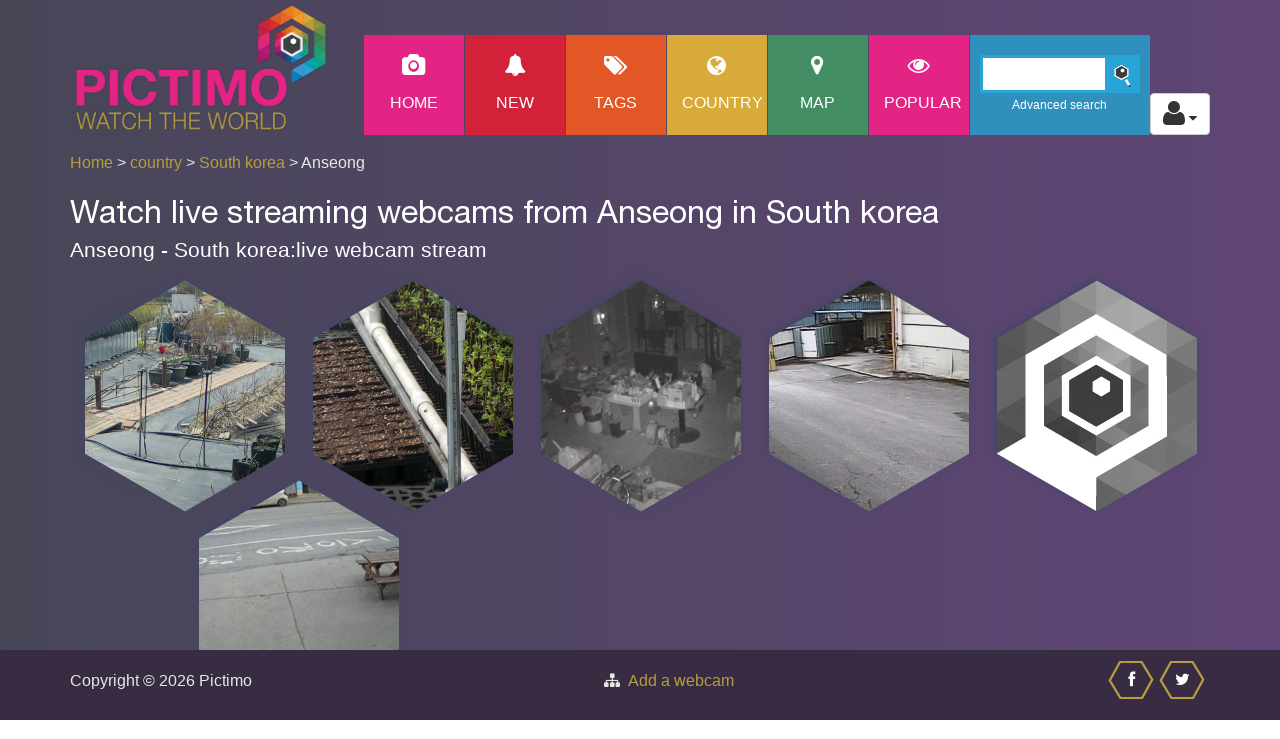

--- FILE ---
content_type: text/html; charset=UTF-8
request_url: https://www.pictimo.com/south-korea/anseong
body_size: 4578
content:
<!DOCTYPE html>
<html lang="en">

<head>
    <title>Watch live webcams in Anseong in South korea |Pictimo</title>
    <meta name="keywords" content="Webcam,South korea,Anseong" />
    <meta name="description" content="Watch live webcams in Anseong in South korea" />
    <meta charset="UTF-8">
        <link rel="apple-touch-icon" sizes="180x180" href="/images/apple-touch-icon.png">
    <link rel="icon" type="image/png" sizes="32x32" href="/images/favicon-32x32.png">
    <link rel="icon" type="image/png" sizes="16x16" href="/images/favicon-16x16.png">
    <link rel="manifest" href="/images/site.webmanifest">
    <link rel="mask-icon" href="/images/safari-pinned-tab.svg" color="#5bbad5">
    <link rel="shortcut icon" href="/images/favicon.ico">

    <meta name="msapplication-TileColor" content="#da532c">
    <meta name="msapplication-config" content="/images/browserconfig.xml">
    <meta name="theme-color" content="#ffffff">
    <meta name="viewport" content="width=device-width, initial-scale=1.0">
    <script>
  (function(i,s,o,g,r,a,m){i['GoogleAnalyticsObject']=r;i[r]=i[r]||function(){
  (i[r].q=i[r].q||[]).push(arguments)},i[r].l=1*new Date();a=s.createElement(o),
  m=s.getElementsByTagName(o)[0];a.async=1;a.src=g;m.parentNode.insertBefore(a,m)
  })(window,document,'script','https://www.google-analytics.com/analytics.js','ga');

  ga('create', 'UA-15346513-3', 'auto');
  ga('send', 'pageview');

</script><meta property="og:title" content="Watch live webcams in Anseong in South korea" />
<meta property="og:type" content="website" />
<meta property="og:image" content="https://www.pictimo.com/images/logo-pictimo.png" />
<meta property="og:description" content="Watch live webcams in Anseong in South korea" />
<meta property="og:url" content="https://www.pictimo.com/south-korea/anseong" />
<meta property="og:site_name" content="Pictimo" />
<meta property="fb:app_id" content="574861079354886" />
            <link href="/css/style_min.css?v=12" rel="stylesheet" type="text/css">
    
    <!-- Fonts -->
    <!-- <link href='//fonts.googleapis.com/css?family=Raleway:400,100,600' rel='stylesheet' type='text/css'>-->
    <link rel="preload" href="/fonts/HelveticaNeue.woff2" type="font/woff2" as="font" crossorigin="anonymous">
    <link rel="preload" href="/fonts/fontawesome-webfont.woff?v=6.7.2" type="font/woff" as="font" crossorigin="anonymous">

    <script src="https://code.jquery.com/jquery-1.10.2.min.js" integrity="sha256-C6CB9UYIS9UJeqinPHWTHVqh/E1uhG5Twh+Y5qFQmYg=" crossorigin="anonymous"></script>
    <script src="https://maxcdn.bootstrapcdn.com/bootstrap/3.3.7/js/bootstrap.min.js" integrity="sha384-Tc5IQib027qvyjSMfHjOMaLkfuWVxZxUPnCJA7l2mCWNIpG9mGCD8wGNIcPD7Txa" crossorigin="anonymous"></script>
    <script defer src="/prettyPhoto/js/prettyphoto_compressed.js"></script>
    <script>
        function lookup(inputString) {

            if (inputString.length == 0) {
                $('.suggestions').fadeOut(); // Hide the suggestions box
            } else {
                $.post("/search_result.php", {
                    queryString: "" + inputString + ""
                }, function(data) { // Do an AJAX call
                    $('.suggestions').fadeIn(); // Show the suggestions box
                    $('.suggestions').html(data); // Fill the suggestions box
                });
            }
        }

        // register service worker
        if ('serviceWorker' in navigator) {
            window.addEventListener('load', function() {
                navigator.serviceWorker.register('/sw.js').then(function() {
                    // Registration was successful
                    console.log('ServiceWorker registration successful: ');
                }, function(err) {
                    // registration failed :(
                    console.log('ServiceWorker registration failed: ', err);
                });
            });
        }
    </script>
</head>

<body>

    <div class="site-header">
        <div class="main-navigation">

            <!-- mobile -->
            <div class="responsive_menu">
                <ul class="main-navigation-menu-list mobile-menu-list">
                    <li class="custom-menu-item menu-home-button"><a class="menu-link" href="/">Home</a></li>
                    <li class="custom-menu-item menu-new-button"><a class="menu-link" href="/new-webcams">New</a></li>
                    <li class="custom-menu-item menu-tag-button"><a class="menu-link" href="/tag">Tags</a></li>
                    <li class="custom-menu-item menu-country-button"><a class="menu-link" href="/country">Country</a></li>
                    <li class="custom-menu-item menu-map-button"><a class="menu-link" href="/map">Map</a></li>
                    <li class="custom-menu-item menu-home-button"><a class="menu-link" href="/popular">Popular</a></li>
                    <li class="custom-menu-item">
                                                    <p><a class="menu-link" href="/login.php" title="login">login</a></p>
                            <p><a class="menu-link" href="/register.php" title="register">register</a></p>
                                            </li>
                </ul>
            </div>

            <div class="container">

                <div class="row">
                    <div class="col-md-12 responsive-menu">
                        <a href="#" class="menu-toggle-btn" aria-label="Toggle Menu">
                            <i class="fa fa-bars"></i>
                        </a>
                        <div class="hidden-lg hidden-md col-sm-6 col-sm-offset-3 col-xs-12">
                            <div class="search">
                                <input type="text" size="20" value="" id="inputStringMobile" class="searchBar" onkeyup="lookup(this.value);" aria-label="Search" />
                                <div class="search-icon"></div>
                                <div class="search-link"><a href="/advanced_search.php" title="advanced-search">Advanced search</a></div>
                            </div><br>
                            <div class="suggestions"></div>
                        </div>
                    </div> <!-- /.col-md-12 -->
                                            <div class="col-lg-3 col-md-3 col-sm-3 col-xs-6 col-xs-offset-3 col-sm-offset-0">
                            <a href="/"><img src="/images/logo-pictimo_slagschaduw.png" class="img-responsive pictimo-logo" alt="Pictimo - watch the world" title="Pictimo - watch the world"></a>
                        </div>
                                        <div class="col-lg-9 col-md-9 main_menu">
                        <ul class="main-navigation-menu-list desktop-menu-list pull-right">
                            <li class="custom-menu-item menu-home-button"><a class="menu-link" href="/" title="home">
                                    <span class="custom-icon fa fa-camera "></span>
                                    Home</a></li>
                            <li class="custom-menu-item menu-new-button"><a class="menu-link" href="/new-webcams" title="New webcams">
                                                                        <span class="custom-icon fa fa-bell "></span>New</a></li>
                            <li class="custom-menu-item menu-tag-button"><a class="menu-link" href="/tag" title="tag">
                                    <span class="custom-icon fa fa-tags fa-2x "></span>
                                    Tags</a></li>
                            <li class="custom-menu-item menu-country-button"><a class="menu-link" href="/country" title="country">
                                    <span class="custom-icon fa fa-globe fa-2x "></span>
                                    Country</a></li>
                            <li class="custom-menu-item menu-map-button"><a class="menu-link" href="/map" title="map">
                                    <span class="custom-icon fa fa-map-marker fa-2x "></span>
                                    Map</a></li>
                            <li class="custom-menu-item menu-home-button"><a class="menu-link" href="/popular" title="popular webcams">
                                    <span class="custom-icon fa fa-eye "></span>popular</a></li>
                            <li class="custom-menu-item" id="search-box-menu">
                                <div class="search">
                                    <input type="text" size="20" value="" class="inputString searchBar" onkeyup="lookup(this.value);" aria-label="Search">
                                    <div class="search-icon"></div>
                                    <div class="search-link"><a class="menu-link" href="/advanced-search" title="advanced-search">Advanced search</a></div>
                                </div>
                                <br>
                            </li>
                            <li id="auth">
                                <div class="dropdown">
                                    <button class="btn btn-default dropdown-toggle" type="button" id="userDropdown" data-toggle="dropdown" aria-haspopup="true" aria-expanded="true" aria-label="Toggle profile actions">
                                        <span class="fa fa-user fa-2x"></span>
                                        <span class="fa fa-caret-down"></span>
                                    </button>
                                    <ul class="dropdown-menu dropdown-menu-right" aria-labelledby="userDropdown">
                                                                                    <li><a href="/login.php" title="login">login</a></li>
                                            <li><a href="/register.php" title="register">register</a></li>
                                                                            </ul>
                                </div>
                            </li>
                        </ul>
                        <div class="suggestions"></div>
                    </div> <!-- /.col-md-12 -->

                </div> <!-- /.row -->
                                    <div class="row">
                        <div class="col-md-6 col-sm-6 col-xs-12 text-left breadcrum">
                            <a href="/">Home</a>&nbsp;>&nbsp;<a href="/country">country</a>&nbsp;>&nbsp;<a href="/country/south-korea">South korea</a>&nbsp;>&nbsp;Anseong                        </div>
                                            </div>
                            </div> <!-- /.menu-container -->
        </div> <!-- /.main-navigation -->
    </div> <!-- /.site-header -->

    <script>
        $(document).ready(function() {
            $("a[data-rel='favoritesOverlay']").prettyPhoto({
                social_tools: false,
                changepicturecallback: function() {}
            });
        });
    </script>
    <script>
        $("#new").click(function() {
            location.reload(true);
        });
    </script>


<div class="container">
    <div class="row seo-text-top">
        <div class="col-md-12">
            <h1>Watch live streaming webcams from Anseong in South korea </h1><h2>Anseong - South korea:live webcam stream </h2>         </div>
    </div>
    </div>

<div id="menu-container">
    <!-- gallery start -->
    <div class="content homepage" id="menu-1">
        <div class="container"><div class="row templatemorow">            <div class="hex col-sm-6     ">
                <div class="hexagon hexagon2 gallery-item ">
                    <div class="hexagon-in1">
                        <div class="hexagon-in2    " id="cam_0" style="background-image: url('https://images.pictimo.com/storage/live_thumbs/41680.jpg');">
                            <div class="overlay overlay-link">
                                <ul class="gallery clearfix">
                                    <li>
                                        <a href="/south-korea/anseong/41680/webcam-anseong-live-webcam" title="Anseong live webcam" class="fa fa-expand"></a>
                                    </li>
                                </ul>
                            </div>
                            <div class="overlay templatemo_overlaytxt overlay-title ">

                                <a id="caml_text_0" href="/south-korea/anseong/41680/webcam-anseong-live-webcam" title="Live webcam: Anseong live webcam" >
                                    Anseong live webcam                                        
                                                                                                        </a>
                            </div>
                        </div>
                    </div>
                </div>
            </div>
                    <div class="hex col-sm-6     ">
                <div class="hexagon hexagon2 gallery-item ">
                    <div class="hexagon-in1">
                        <div class="hexagon-in2    " id="cam_1" style="background-image: url('https://images.pictimo.com/storage/live_thumbs/41516.jpg');">
                            <div class="overlay overlay-link">
                                <ul class="gallery clearfix">
                                    <li>
                                        <a href="/south-korea/anseong/41516/webcam-ip-camera-anseong" title="IP camera - Anseong" class="fa fa-expand"></a>
                                    </li>
                                </ul>
                            </div>
                            <div class="overlay templatemo_overlaytxt overlay-title ">

                                <a id="caml_text_1" href="/south-korea/anseong/41516/webcam-ip-camera-anseong" title="Live webcam: IP camera - Anseong" >
                                    IP camera - Anseong                                        
                                                                                                        </a>
                            </div>
                        </div>
                    </div>
                </div>
            </div>
                    <div class="hex col-sm-6   templatemo-hex-top2   ">
                <div class="hexagon hexagon2 gallery-item ">
                    <div class="hexagon-in1">
                        <div class="hexagon-in2    " id="cam_2" style="background-image: url('https://images.pictimo.com/storage/live_thumbs/35829.jpg');">
                            <div class="overlay overlay-link">
                                <ul class="gallery clearfix">
                                    <li>
                                        <a href="/south-korea/anseong/35829/webcam-online-webcam-in-anseong" title="online webcam  in Anseong" class="fa fa-expand"></a>
                                    </li>
                                </ul>
                            </div>
                            <div class="overlay templatemo_overlaytxt overlay-title ">

                                <a id="caml_text_2" href="/south-korea/anseong/35829/webcam-online-webcam-in-anseong" title="Live webcam: online webcam  in Anseong" >
                                    online webcam  in Anseong                                        
                                                                                                        </a>
                            </div>
                        </div>
                    </div>
                </div>
            </div>
                    <div class="hex col-sm-6     ">
                <div class="hexagon hexagon2 gallery-item ">
                    <div class="hexagon-in1">
                        <div class="hexagon-in2    " id="cam_3" style="background-image: url('https://images.pictimo.com/storage/live_thumbs/22203.jpg');">
                            <div class="overlay overlay-link">
                                <ul class="gallery clearfix">
                                    <li>
                                        <a href="/south-korea/anseong/22203/webcam-ip-camera-anseong" title="IP camera - Anseong" class="fa fa-expand"></a>
                                    </li>
                                </ul>
                            </div>
                            <div class="overlay templatemo_overlaytxt overlay-title ">

                                <a id="caml_text_3" href="/south-korea/anseong/22203/webcam-ip-camera-anseong" title="Live webcam: IP camera - Anseong" >
                                    IP camera - Anseong                                        
                                                                                                        </a>
                            </div>
                        </div>
                    </div>
                </div>
            </div>
                    <div class="hex col-sm-6     ">
                <div class="hexagon hexagon2 gallery-item ">
                    <div class="hexagon-in1">
                        <div class="hexagon-in2    " id="cam_4" style="background-image: url('https://images.pictimo.com/storage/live_thumbs/12043.jpg');">
                            <div class="overlay overlay-link">
                                <ul class="gallery clearfix">
                                    <li>
                                        <a href="/south-korea/anseong/12043/webcam-live-view-anseong" title="live view Anseong" class="fa fa-expand"></a>
                                    </li>
                                </ul>
                            </div>
                            <div class="overlay templatemo_overlaytxt overlay-title ">

                                <a id="caml_text_4" href="/south-korea/anseong/12043/webcam-live-view-anseong" title="Live webcam: live view Anseong" >
                                    live view Anseong                                        
                                                                                                        </a>
                            </div>
                        </div>
                    </div>
                </div>
            </div>
                    <div class="hex col-sm-6   templatemo-hex-top2 hex-offset   ">
                <div class="hexagon hexagon2 gallery-item ">
                    <div class="hexagon-in1">
                        <div class="hexagon-in2    " id="cam_5" style="background-image: url('https://images.pictimo.com/storage/live_thumbs/4201.jpg');">
                            <div class="overlay overlay-link">
                                <ul class="gallery clearfix">
                                    <li>
                                        <a href="/south-korea/anseong/4201/webcam-anseong-street-view" title="Anseong street view" class="fa fa-expand"></a>
                                    </li>
                                </ul>
                            </div>
                            <div class="overlay templatemo_overlaytxt overlay-title ">

                                <a id="caml_text_5" href="/south-korea/anseong/4201/webcam-anseong-street-view" title="Live webcam: Anseong street view" >
                                    Anseong street view                                        
                                                                                                        </a>
                            </div>
                        </div>
                    </div>
                </div>
            </div>
        
        <!-- 		<div class="container templatemo_gallerytop">
			  
			</div> -->
    </div>
</div>
<script>
    $(document).ready(function() {
        // promo
        if (new URL(location.href).searchParams.get('cmp') === 'promo') {
            $.prettyPhoto.open('https://www.youtube.com/watch?v=8AROLmiLz8I&iframe=true&width=900&height=510');
        }

        // replace data-pop to href
        $('a[data-pop]').each(function() {
            $(this).attr('href', $(this).attr('data-pop'));
        });
        //overlay camera
        $("a[data-rel^='prettyPhoto[pp_gal]']").prettyPhoto({
            animation_speed: 'normal',
            theme: 'light_square',
            slideshow: 3000,
            autoplay_slideshow: false,
            social_tools: false
        });
                    });
</script>
<!-- infinite scroll -->
    <script>
        $(document).ready(function() {
            loadCamList({"page":"city","cityID":2942});
            $(window).scroll(function() {
                $('#scrolldetect *').show();
                var top_of_element = $("#scrolldetect").offset().top;
                var bottom_of_element = $("#scrolldetect").offset().top + $("#scrolldetect").outerHeight();
                var bottom_of_screen = $(window).scrollTop() + window.innerHeight;
                var top_of_screen = $(window).scrollTop();
                if ((bottom_of_screen > top_of_element) && (top_of_screen < bottom_of_element)) {
                    lastCamItem = addGalleryRow(lastCamItem);
                } else {
                    // The element is not visible, do something else
                }
            });
        });
    </script>
<div id="scrolldetect" class="templatemo_gallerytop text-center">
    </div>


<script src="/js/main.js?v=3"></script>

<div class="templatemo_footer">
	<div class="container">
		<div class="d-flex justify-content-between">
			<div class="row flex-grow">
				<div class="col-xs-12 col-sm-6">Copyright &copy; 2026 Pictimo</div>
				<div class="col-xs-12 col-sm-6">
					<div class="fa fa-sitemap">&nbsp;
						<a href="https://www.pictimo.com/contact">Add a webcam</a>
					</div>
				</div>
			</div>


			<div class="d-flex">
				<a href="//www.facebook.com/sharer.php?u=https%3A%2F%2Fwww.pictimo.com%2Fsouth-korea%2Fanseong" target="_blank" aria-label="Share this on Facebook" onclick="ga('send',{
										hitType: 'event',
										eventCategory: '/south-korea/anseong',
										eventAction: 'share',
										eventLabel: 'facebook-footer'});">
					<div class="hex_footer">
						<span class="custom-icon fa fa-facebook"></span>
					</div>
				</a>
				<a href="//twitter.com/share?text=Watch+live+webcams+in+Anseong+in+South+korea&url=https%3A%2F%2Fwww.pictimo.com%2Fsouth-korea%2Fanseong" target="_blank" aria-label="Share this on Twitter" onclick="ga('send',{
										hitType: 'event',
										eventCategory: '/south-korea/anseong',
										eventAction: 'share',
										eventLabel: 'twitter-footer'});">
					<div class="hex_footer">
						<span class="custom-icon fa fa-twitter"></span>
					</div>
				</a>
			</div>
		</div>
	</div>
</div>
<!-- sticky goback link  -->
<a href="#" class="go-top" onclick="ga('send',{
										hitType: 'event',
										eventCategory: '/south-korea/anseong',
										eventAction: 'go-top',
										eventLabel: 'go-top'});">^ Top</a>
<script>
	$(document).ready(function() {
		// Show or hide the sticky footer button
		$(window).scroll(function() {
			if ($(this).scrollTop() > 200) {
				//console.log('scrolling');
				$('.go-top').fadeIn(200);
			} else {
				$('.go-top').fadeOut(200);
			}
		});

		// Animate the scroll to top
		$('.go-top').click(function(event) {
			event.preventDefault();
			$('html, body').animate({
				scrollTop: 0
			}, 300);
		})

	});
</script>
</body>

</html>
